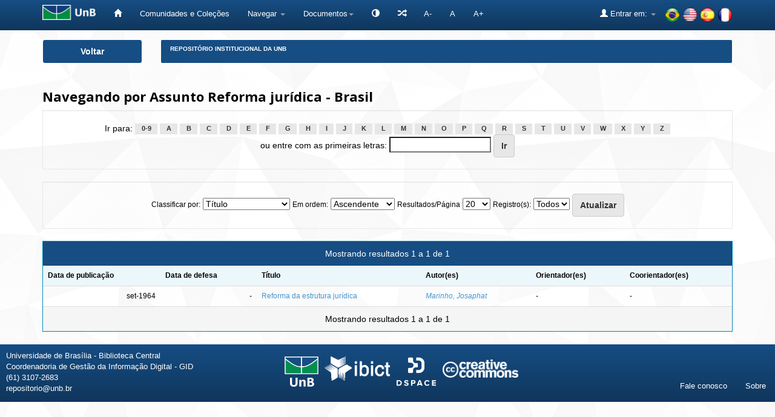

--- FILE ---
content_type: text/html;charset=UTF-8
request_url: https://www.repositorio.unb.br/browse?type=subject&sort_by=1&order=ASC&rpp=20&etal=-1&value=Reforma+jur%C3%ADdica+-+Brasil&starts_with=M
body_size: 26978
content:


















<!DOCTYPE html>
<html>
    <head>
        <title>Repositório Institucional da UnB: Buscando no repositório</title>
        <meta http-equiv="Content-Type" content="text/html; charset=UTF-8" />
        <meta name="Generator" content="DSpace 6.4" />
        <meta name="viewport" content="width=device-width, initial-scale=1.0">
        <link rel="shortcut icon" href="/favicon.ico" type="image/x-icon"/>
        <link rel="stylesheet" href="/static/css/jquery-ui-1.10.3.custom/redmond/jquery-ui-1.10.3.custom.css" type="text/css" />
 
		<link rel="stylesheet" href="/static/css/bootstrap/bootstrap.min.css" type="text/css" />
        <link rel="stylesheet" href="/static/css/bootstrap/bootstrap-theme.min.css" type="text/css" />
        <link rel="stylesheet" href="/static/css/bootstrap/dspace-theme.css" type="text/css" />
		<link rel="stylesheet" href="/static/css/bootstrap/font-awesome.min.css" type="text/css" /> 
	

        <link rel="search" type="application/opensearchdescription+xml" href="/open-search/description.xml" title="DSpace"/>

        
        <script type='text/javascript' src="/static/js/jquery/jquery-1.10.2.min.js"></script>
		<script type="text/javascript" src="/static/js/acessibilidade.js"> </script>
		<script type="text/javascript" src="/static/js/jquery.jfontsize-1.0.min.js"> </script>
		<script type='text/javascript' src='/static/js/jquery/jquery-ui-1.10.3.custom.min.js'></script>
        <script type='text/javascript' src='/static/js/bootstrap/bootstrap.min.js'></script>
        <script type='text/javascript' src='/static/js/holder.js'></script>
        <script type="text/javascript" src="/utils.js"></script>
        <script type="text/javascript" src="/static/js/choice-support.js"> </script>
		<script type='text/javascript' src='https://d1bxh8uas1mnw7.cloudfront.net/assets/embed.js'></script>
		<script type="text/javascript" src="/static/js/chartjs-1-0-1-beta2/Chart.js"></script>
		


    
    
        <script>
            (function(i,s,o,g,r,a,m){i['GoogleAnalyticsObject']=r;i[r]=i[r]||function(){
            (i[r].q=i[r].q||[]).push(arguments)},i[r].l=1*new Date();a=s.createElement(o),
            m=s.getElementsByTagName(o)[0];a.async=1;a.src=g;m.parentNode.insertBefore(a,m)
            })(window,document,'script','//www.google-analytics.com/analytics.js','ga');

            ga('create', 'UA-105302658-1', 'auto');
            ga('send', 'pageview');
        </script>
    


    
    

<!-- HTML5 shim and Respond.js IE8 support of HTML5 elements and media queries -->
<!--[if lt IE 9]>
  <script src="/static/js/html5shiv.js"></script>
  <script src="/static/js/respond.min.js"></script>
<![endif]-->

	
	


<!-- Matomo -->
	<script type="text/javascript">
	   var _paq = window._paq || [];
	   /* tracker methods like "setCustomDimension" should be called before "trackPageView" */
	   _paq.push(['trackPageView']);
	   _paq.push(['enableLinkTracking']);
	   (function() {
	     var u="https://estatisticas.bce.unb.br/";
	      _paq.push(['setTrackerUrl', u+'matomo.php']);
	      _paq.push(['setSiteId', '2']);
	      var d=document, g=d.createElement('script'), s=d.getElementsByTagName('script')[0];
	      g.type='text/javascript'; g.async=true; g.defer=true; g.src=u+'matomo.js'; s.parentNode.insertBefore(g,s);
	    })();
	</script>
	<!-- End Matomo Code -->






    </head>

    
    
    <body class="undernavigation">



<a class="sr-only" href="#content">Skip navigation</a>



<header class="navbar navbar-inverse navbar-fixed-top">    



    
            <div class="container">
                



























<div class="navbar-header">
	<button type="button" class="navbar-toggle" data-toggle="collapse" data-target=".navbar-collapse">
        <span class="icon-bar"></span>
        <span class="icon-bar"></span>
        <span class="icon-bar"></span>
	</button> 
	<a class="navbar-brand" href="http://unb.br/" target="_blank"><img height="25" src="/image/logo_unb1.png" aria="Universidade de Brasília" title="Universidade de Brasília" alt="Universidade de Brasília"/></a> 
</div>

<script type="text/javascript">
	(function ($) {
		$().ready(function () {
			 $('body').jfontsize({
			     btnMinusClasseId: '#jfontsize-minus',
			     btnDefaultClasseId: '#jfontsize-default',
			     btnPlusClasseId: '#jfontsize-plus',
			     btnMinusMaxHits: 10,
			     btnPlusMaxHits: 10,
			     sizeChange: 1
			 });
		});
	})(jQuery)
</script>

<script type="text/javascript">
	(function ($) {
		$().ready(function () {
			 $('.list-group-item-heading').jfontsize({
			     btnMinusClasseId: '#jfontsize-minus',
			     btnDefaultClasseId: '#jfontsize-default',
			     btnPlusClasseId: '#jfontsize-plus',
			     btnMinusMaxHits: 10,
			     btnPlusMaxHits: 10,
			     sizeChange: 1
			 });
		});
	})(jQuery)
</script>

<script type="text/javascript">
	(function ($) {
		$().ready(function () {
			 $('.table').jfontsize({
			     btnMinusClasseId: '#jfontsize-minus',
			     btnDefaultClasseId: '#jfontsize-default',
			     btnPlusClasseId: '#jfontsize-plus',
			     btnMinusMaxHits: 10,
			     btnPlusMaxHits: 10,
			     sizeChange: 1
			 });
		});
	})(jQuery)
</script>

<script type="text/javascript">
	(function ($) {
		$().ready(function () {
			 $('.list-group-item').jfontsize({
			     btnMinusClasseId: '#jfontsize-minus',
			     btnDefaultClasseId: '#jfontsize-default',
			     btnPlusClasseId: '#jfontsize-plus',
			     btnMinusMaxHits: 10,
			     btnPlusMaxHits: 10,
			     sizeChange: 1
			 });
		});
	})(jQuery)
</script>

<script type="text/javascript">
	(function ($) {
		$().ready(function () {
			 $('.btn-default').jfontsize({
			     btnMinusClasseId: '#jfontsize-minus',
			     btnDefaultClasseId: '#jfontsize-default',
			     btnPlusClasseId: '#jfontsize-plus',
			     btnMinusMaxHits: 10,
			     btnPlusMaxHits: 10,
			     sizeChange: 1
			 });
		});
	})(jQuery)
</script>

<script type="text/javascript">
	(function ($) {
		$().ready(function () {
			 $('.btn-success').jfontsize({
			     btnMinusClasseId: '#jfontsize-minus',
			     btnDefaultClasseId: '#jfontsize-default',
			     btnPlusClasseId: '#jfontsize-plus',
			     btnMinusMaxHits: 10,
			     btnPlusMaxHits: 10,
			     sizeChange: 1
			 });
		});
	})(jQuery)
</script>


<script type="text/javascript">
	(function ($) {
		$().ready(function () {
			 $('.btn-primary').jfontsize({
			     btnMinusClasseId: '#jfontsize-minus',
			     btnDefaultClasseId: '#jfontsize-default',
			     btnPlusClasseId: '#jfontsize-plus',
			     btnMinusMaxHits: 10,
			     btnPlusMaxHits: 10,
			     sizeChange: 1
			 });
		});
	})(jQuery)
</script>
    
<nav class="collapse navbar-collapse bs-navbar-collapse" role="navigation">
    <div id="barra-acessibilidade">
		<ul class="nav navbar-nav">
		    <li><a href="/" aria='Página inicial' title='Página inicial'> <span class="glyphicon glyphicon-home"></span>   </a></li>
        	<li><a href="/community-list" title='Comunidades e Coleções' aria='Comunidades e Coleções'>Comunidades e Coleções</a></li>
			
			<li class="dropdown">
				<a href="#" class="dropdown-toggle" data-toggle="dropdown" title='Navegar'>Navegar <b class="caret"></b></a>
				<ul class="dropdown-menu">
               					
					
				
					
				      	<li><a href="/browse?type=author" title='Autor'>Autor</a></li>
					
				      	<li><a href="/browse?type=advisor" title='Orientador'>Orientador</a></li>
					
				      	<li><a href="/browse?type=advisorco" title='Coorientador'>Coorientador</a></li>
					
				      	<li><a href="/browse?type=title" title='Título'>Título</a></li>
					
				      	<li><a href="/browse?type=subject" title='Assunto'>Assunto</a></li>
					
				      	<li><a href="/browse?type=type" title='Tipo'>Tipo</a></li>
					
				      	<li><a href="/browse?type=dateissued" title='Data de publicação'>Data de publicação</a></li>
					
				      	<li><a href="/browse?type=unidade" title='Unidade Acadêmica'>Unidade Acadêmica</a></li>
					
				      	<li><a href="/browse?type=ppg" title='Programa de pós-graduação'>Programa de pós-graduação</a></li>
					
				    
					

				</ul>
            </li>
		  
			<li class="dropdown" title="Documentos" aria="Documentos"><a href="#" class="dropdown-toggle" data-toggle="dropdown">Documentos<b class="caret"></b></a>
				<ul class="dropdown-menu">
				<li title="Portaria n.13 CAPES" alt="Portaria n.13 CAPES"><a href="#" onclick="window.open('/documentos/Portaria_N13_CAPES.pdf');">Portaria n.13 CAPES</a></li>
                <li title="Resolução - Política de Informação do RIUnB" alt="Resolução - Política de Informação do RIUnB"><a href="#" onclick="window.open('/documentos/Resolucao_da_Politica_de_Informacao_do_RIUnB.pdf');">Resolução - Política de Informação do RIUnB</a></li>
                <li title="Resolução VRT n.27-2014 - Alteração de Teses e Dissertações" alt="Resolução VRT n.27-2014 - Alteração de Teses e Dissertações"><a href="#" onclick="window.open('/documentos/Resolucao_VRT_N27-2014_-_Alteracao_de_Teses_e_Dissertacoes.pdf');">Resolução VRT n.27-2014 - Alteração de Teses e Dissertações</a></li>
                <li title="Creative Commons" alt="Creative Commons"><a href="#" onclick="window.open('/documentos/Creative_Commons.pdf');">Creative Commons</a></li>
                <li title="Termo de Autorização - Teses e Dissertações" alt="Termo de Autorização - Teses e Dissertações"><a href="#" onclick="window.open('/documentos/Termo_de_Autorizacao_-_Teses_e_Dissertacoes.pdf');">Termo de Autorização - Teses e Dissertações</a></li>
                <li title="Termo de Autorização - Artigos e Outros" alt="Termo de Autorização - Artigos e Outros"><a href="#" onclick="window.open('/documentos/Termo_de_Autorizacao_-_Artigos_e_Outros.pdf');">Termo de Autorização - Artigos e Outros</a></li>
                <li title="Modelo de Justificativa - Publicação Parcial" alt="Modelo de Justificativa - Publicação Parcial"><a href="#" onclick="window.open('/documentos/Modelo_de_Justificativa_-_Pedido_de_Parcial.pdf');">Modelo de Justificativa - Publicação Parcial</a></li>
                <li title="Modelo de Justificativa - Extensão de Prazo" alt="Modelo de Justificativa - Extensão de Prazo"><a href="#" onclick="window.open('/documentos/Modelo_de_Justificativa_-_Extensao_de_Prazo.pdf');">Modelo de Justificativa - Extensão de Prazo</a></li>
				
				</ul>
			</li>

			<li class="nav navbar-nav navbar"></li>
			<li title="Atalhos" aria="Atalhos" aria="Atalhos"><a href="/jspui/documentos/atalhos.jsp"><span class="glyphicon glyphicon-random"></span></a></li>
			<li><a href="#" class="font" id="jfontsize-minus" title="Diminuir tamanho da fonte">A-</a></li>
			<li><a href="#" class="font" id="jfontsize-default" title="Retornar para a fonte padrão">A</a></li>
			<li><a href="#" class="font" id="jfontsize-plus" title="Aumentar tamanho da fonte" >A+</a></li>
		</ul>
	</div>
	
			<!--

				
					<div class="nav navbar-nav navbar-right">
						<ul class="nav navbar-nav navbar-right">
							<li class="dropdown">
							<a title="Idiomas" href="#" class="dropdown-toggle" data-toggle="dropdown">Idiomas:<b class="caret"></b></a>
							<ul class="dropdown-menu">
					
						<li>
						<a title='français' onclick="javascript:document.repost.locale.value='fr';
						document.repost.submit();" href="http://www.repositorio.unb.br/browse?locale=fr">
						français
						</a>
						</li>
					
						<li>
						<a title='español' onclick="javascript:document.repost.locale.value='es';
						document.repost.submit();" href="http://www.repositorio.unb.br/browse?locale=es">
						español
						</a>
						</li>
					
						<li>
						<a title='English' onclick="javascript:document.repost.locale.value='en';
						document.repost.submit();" href="http://www.repositorio.unb.br/browse?locale=en">
						English
						</a>
						</li>
					
						<li>
						<a title='português' onclick="javascript:document.repost.locale.value='pt_BR';
						document.repost.submit();" href="http://www.repositorio.unb.br/browse?locale=pt_BR">
						português
						</a>
						</li>
					
							</ul>
							</li>
						</ul>
					</div>
				
 
			-->
			
		<ul class="nav navbar-nav navbar-right">
			<li>
				<div style="padding-top:12px;padding-left:30px;">
					<a onclick="javascript:document.repost.locale.value='pt_BR'; document.repost.submit();" href="?locale=pt_BR"><img height="25" src="/image/br.png" class="flag" alt="Português" title="Português"></a>
					<a onclick="javascript:document.repost.locale.value='en'; document.repost.submit();" href="?locale=en"><img height="25" src="/image/us.png" class="flag" alt="English" title="English"></a>
					<a onclick="javascript:document.repost.locale.value='es'; document.repost.submit();" href="?locale=es"><img height="25" src="/image/es.png" class="flag" alt="Español" title="Español"></a>
					<a onclick="javascript:document.repost.locale.value='fr'; document.repost.submit();" href="?locale=fr"><img height="25" src="/image/fr.png" class="flag" alt="Français" title="Français"></a>
				</div>
			</li>
		</ul>
 
    <div class="nav navbar-nav navbar-right">
		<ul class="nav navbar-nav navbar-right">
        <li class="dropdown" aria="Entrar" title="Entrar">
        
			<a href="#" class="dropdown-toggle" data-toggle="dropdown"><span class="glyphicon glyphicon-user"></span> Entrar em: <b class="caret"></b></a>
		             
            <ul class="dropdown-menu">
				<li title='Meu espaço'><a href="/mydspace">Meu espaço</a></li>
				<li title='Receber atualizações por e-mail'><a href="/subscribe">Receber atualizações por e-mail</a></li>
				<li title='Editar perfil'><a href="/profile">Editar perfil</a></li>
		
            </ul>
					</li>
        </ul>
    </div>
</nav>

            </div>


</header>



<!--

<main id="content" role="main">
<div class="container banner">
    <div class="row">
        <div class="col-md-9 brand">
            <h1>DSpace <small>JSPUI</small></h1>
            <h4>O DSpace preserva e provê acesso fácil e aberto a todos os tipos de objetos digitais, incluindo: textos, imagens, vídeos e conjuntos de dados</h4> <a href="http://www.dspace.org"><button class="btn btn-primary">Saiba mais</button></a> 
        </div>
        <div class="col-md-3"><img class="pull-right" src="/image/logo.gif" alt="DSpace logo" />
        </div>
    </div>
</div>
<br/>

-->
                

<div class="container">
    



  


<div class="row">

  <div title="Voltar" class="col-md-2">
    <button class="btn btn-primary btn-block" id="btn-voltar" onclick="window.history.back();">
       Voltar
    </button>
  </div>


  <div class="col-md-10">
    <ol class="breadcrumb btn-success" id="btn-navigation">
    
      <li title="Repositório Institucional da UnB"><a href="/">Repositório Institucional da UnB</a></li>
    
    </ol>
  </div>

</div>




</div>                



        
<div class="container">
	


























	
	<h2>
		Navegando  por Assunto Reforma jurídica - Brasil
	</h2>

	
	
	<div id="browse_navigation" class="well text-center">
	<form method="get" action="/browse">
			<input type="hidden" name="type" value="subject"/>
			<input type="hidden" name="sort_by" value="1"/>
			<input type="hidden" name="order" value="ASC"/>
			<input type="hidden" name="rpp" value="20"/>
			<input type="hidden" name="etal" value="-1" />
<input type="hidden" name="value" value="Reforma jurídica - Brasil"/>
	
	
	
		<span>Ir para:</span>
	                        <a class="label label-default" href="/browse?type=subject&amp;sort_by=1&amp;order=ASC&amp;rpp=20&amp;etal=-1&amp;value=Reforma+jur%C3%ADdica+-+Brasil&amp;starts_with=0">0-9</a>

	                        <a class="label label-default" href="/browse?type=subject&amp;sort_by=1&amp;order=ASC&amp;rpp=20&amp;etal=-1&amp;value=Reforma+jur%C3%ADdica+-+Brasil&amp;starts_with=A">A</a>

	                        <a class="label label-default" href="/browse?type=subject&amp;sort_by=1&amp;order=ASC&amp;rpp=20&amp;etal=-1&amp;value=Reforma+jur%C3%ADdica+-+Brasil&amp;starts_with=B">B</a>

	                        <a class="label label-default" href="/browse?type=subject&amp;sort_by=1&amp;order=ASC&amp;rpp=20&amp;etal=-1&amp;value=Reforma+jur%C3%ADdica+-+Brasil&amp;starts_with=C">C</a>

	                        <a class="label label-default" href="/browse?type=subject&amp;sort_by=1&amp;order=ASC&amp;rpp=20&amp;etal=-1&amp;value=Reforma+jur%C3%ADdica+-+Brasil&amp;starts_with=D">D</a>

	                        <a class="label label-default" href="/browse?type=subject&amp;sort_by=1&amp;order=ASC&amp;rpp=20&amp;etal=-1&amp;value=Reforma+jur%C3%ADdica+-+Brasil&amp;starts_with=E">E</a>

	                        <a class="label label-default" href="/browse?type=subject&amp;sort_by=1&amp;order=ASC&amp;rpp=20&amp;etal=-1&amp;value=Reforma+jur%C3%ADdica+-+Brasil&amp;starts_with=F">F</a>

	                        <a class="label label-default" href="/browse?type=subject&amp;sort_by=1&amp;order=ASC&amp;rpp=20&amp;etal=-1&amp;value=Reforma+jur%C3%ADdica+-+Brasil&amp;starts_with=G">G</a>

	                        <a class="label label-default" href="/browse?type=subject&amp;sort_by=1&amp;order=ASC&amp;rpp=20&amp;etal=-1&amp;value=Reforma+jur%C3%ADdica+-+Brasil&amp;starts_with=H">H</a>

	                        <a class="label label-default" href="/browse?type=subject&amp;sort_by=1&amp;order=ASC&amp;rpp=20&amp;etal=-1&amp;value=Reforma+jur%C3%ADdica+-+Brasil&amp;starts_with=I">I</a>

	                        <a class="label label-default" href="/browse?type=subject&amp;sort_by=1&amp;order=ASC&amp;rpp=20&amp;etal=-1&amp;value=Reforma+jur%C3%ADdica+-+Brasil&amp;starts_with=J">J</a>

	                        <a class="label label-default" href="/browse?type=subject&amp;sort_by=1&amp;order=ASC&amp;rpp=20&amp;etal=-1&amp;value=Reforma+jur%C3%ADdica+-+Brasil&amp;starts_with=K">K</a>

	                        <a class="label label-default" href="/browse?type=subject&amp;sort_by=1&amp;order=ASC&amp;rpp=20&amp;etal=-1&amp;value=Reforma+jur%C3%ADdica+-+Brasil&amp;starts_with=L">L</a>

	                        <a class="label label-default" href="/browse?type=subject&amp;sort_by=1&amp;order=ASC&amp;rpp=20&amp;etal=-1&amp;value=Reforma+jur%C3%ADdica+-+Brasil&amp;starts_with=M">M</a>

	                        <a class="label label-default" href="/browse?type=subject&amp;sort_by=1&amp;order=ASC&amp;rpp=20&amp;etal=-1&amp;value=Reforma+jur%C3%ADdica+-+Brasil&amp;starts_with=N">N</a>

	                        <a class="label label-default" href="/browse?type=subject&amp;sort_by=1&amp;order=ASC&amp;rpp=20&amp;etal=-1&amp;value=Reforma+jur%C3%ADdica+-+Brasil&amp;starts_with=O">O</a>

	                        <a class="label label-default" href="/browse?type=subject&amp;sort_by=1&amp;order=ASC&amp;rpp=20&amp;etal=-1&amp;value=Reforma+jur%C3%ADdica+-+Brasil&amp;starts_with=P">P</a>

	                        <a class="label label-default" href="/browse?type=subject&amp;sort_by=1&amp;order=ASC&amp;rpp=20&amp;etal=-1&amp;value=Reforma+jur%C3%ADdica+-+Brasil&amp;starts_with=Q">Q</a>

	                        <a class="label label-default" href="/browse?type=subject&amp;sort_by=1&amp;order=ASC&amp;rpp=20&amp;etal=-1&amp;value=Reforma+jur%C3%ADdica+-+Brasil&amp;starts_with=R">R</a>

	                        <a class="label label-default" href="/browse?type=subject&amp;sort_by=1&amp;order=ASC&amp;rpp=20&amp;etal=-1&amp;value=Reforma+jur%C3%ADdica+-+Brasil&amp;starts_with=S">S</a>

	                        <a class="label label-default" href="/browse?type=subject&amp;sort_by=1&amp;order=ASC&amp;rpp=20&amp;etal=-1&amp;value=Reforma+jur%C3%ADdica+-+Brasil&amp;starts_with=T">T</a>

	                        <a class="label label-default" href="/browse?type=subject&amp;sort_by=1&amp;order=ASC&amp;rpp=20&amp;etal=-1&amp;value=Reforma+jur%C3%ADdica+-+Brasil&amp;starts_with=U">U</a>

	                        <a class="label label-default" href="/browse?type=subject&amp;sort_by=1&amp;order=ASC&amp;rpp=20&amp;etal=-1&amp;value=Reforma+jur%C3%ADdica+-+Brasil&amp;starts_with=V">V</a>

	                        <a class="label label-default" href="/browse?type=subject&amp;sort_by=1&amp;order=ASC&amp;rpp=20&amp;etal=-1&amp;value=Reforma+jur%C3%ADdica+-+Brasil&amp;starts_with=W">W</a>

	                        <a class="label label-default" href="/browse?type=subject&amp;sort_by=1&amp;order=ASC&amp;rpp=20&amp;etal=-1&amp;value=Reforma+jur%C3%ADdica+-+Brasil&amp;starts_with=X">X</a>

	                        <a class="label label-default" href="/browse?type=subject&amp;sort_by=1&amp;order=ASC&amp;rpp=20&amp;etal=-1&amp;value=Reforma+jur%C3%ADdica+-+Brasil&amp;starts_with=Y">Y</a>

	                        <a class="label label-default" href="/browse?type=subject&amp;sort_by=1&amp;order=ASC&amp;rpp=20&amp;etal=-1&amp;value=Reforma+jur%C3%ADdica+-+Brasil&amp;starts_with=Z">Z</a>
<br/>
	    					<span>ou entre com as primeiras letras:</span>
	    					<input type="text" name="starts_with"/>&nbsp;<input type="submit" class="btn btn-default" value="Ir" />

	</form>
	</div>
	

	
	<div id="browse_controls" class="well text-center">
	<form method="get" action="/browse">
		<input type="hidden" name="type" value="subject"/>
<input type="hidden" name="value" value="Reforma jurídica - Brasil"/>





		<label for="sort_by">Classificar por:</label>
		<select name="sort_by">
 <option value="1" selected="selected">Título</option> <option value="2" >Data de publicação</option> <option value="3" >Data de depósito</option> <option value="4" >Data de defesa</option>
		</select>

		<label for="order">Em ordem:</label>
		<select name="order">
			<option value="ASC" selected="selected">Ascendente</option>
			<option value="DESC" >Descendente</option>
		</select>

		<label for="rpp">Resultados/Página</label>
		<select name="rpp">
	
			<option value="5" >5</option>
	
			<option value="10" >10</option>
	
			<option value="15" >15</option>
	
			<option value="20" selected="selected">20</option>
	
			<option value="25" >25</option>
	
			<option value="30" >30</option>
	
			<option value="35" >35</option>
	
			<option value="40" >40</option>
	
			<option value="45" >45</option>
	
			<option value="50" >50</option>
	
			<option value="55" >55</option>
	
			<option value="60" >60</option>
	
			<option value="65" >65</option>
	
			<option value="70" >70</option>
	
			<option value="75" >75</option>
	
			<option value="80" >80</option>
	
			<option value="85" >85</option>
	
			<option value="90" >90</option>
	
			<option value="95" >95</option>
	
			<option value="100" >100</option>

		</select>

		<label for="etal">Registro(s):</label>
		<select name="etal">

			<option value="0" selected="selected">Todos</option>
<option value="1" >1</option>	
			<option value="5" >5</option>
	
			<option value="10" >10</option>
	
			<option value="15" >15</option>
	
			<option value="20" >20</option>
	
			<option value="25" >25</option>
	
			<option value="30" >30</option>
	
			<option value="35" >35</option>
	
			<option value="40" >40</option>
	
			<option value="45" >45</option>
	
			<option value="50" >50</option>

		</select>

		<input type="submit" class="btn btn-default" name="submit_browse" value="Atualizar"/>



	</form>
	</div>
<div class="panel panel-primary">
	
	<div class="panel-heading text-center">
		Mostrando resultados 1 a 1 de 1

	



	</div>
	
    
    
	<table align="center" class="table" summary="This table browses all dspace content">
<tr>
<th id="t1" class="oddRowEvenCol">Data de publicação</th><th id="t2" class="oddRowOddCol">Data de defesa</th><th id="t3" class="oddRowEvenCol">Título</th><th id="t4" class="oddRowOddCol">Autor(es)</th><th id="t5" class="oddRowEvenCol">Orientador(es)</th><th id="t6" class="oddRowOddCol">Coorientador(es)  </th></tr><tr><td headers="t1" nowrap="nowrap" align="right">set-1964</td><td headers="t2" nowrap="nowrap" align="right">-</td><td headers="t3" ><a href="/handle/10482/20135">Reforma&#x20;da&#x20;estrutura&#x20;jurídica</a></td><td headers="t4" ><em><a href="/browse?type=author&amp;value=Marinho%2C+Josaphat">Marinho,&#x20;Josaphat</a></em></td><td headers="t5" >-</td><td headers="t6" >-</td></tr>
</table>

    
	
	<div class="panel-footer text-center">
		Mostrando resultados 1 a 1 de 1

	



	</div>
</div>
	
	













            

</div>
</main>

				<footer class="navbar navbar-inverse navbar-bottom">
					
					<div id="rodapefull">
						<div id="rodapeleft" class="pull-left"> 
						
							<p title="Universidade de Brasília - Biblioteca Central - Coordenadoria de Gestão da Informação Digital - GID - (61) 3107-2683 - repositorio@unb.br" class="text-muted">
								Universidade de Brasília - Biblioteca Central
								<br/>Coordenadoria de Gestão da Informação Digital - GID 
								<br/>(61) 3107-2683 
								<br/>repositorio@unb.br
							</p>
						
						
						
						</div>
						
						<div id="rodapecenter"> 
						
							<div style="float:left; margin-right:10px; margin-top:10px;">
								<a href="http://unb.br/" target="_blank"><img height="50" alt="Universidade de Brasília" title="Universidade de Brasília" src="/image/logo_unb_vertical.png" /></a>
							</div>
							<div style="float:left; margin-right:10px; margin-top:10px;">
								<a href="http://ibict.br/" target="_blank"><img height="40" src="/image/logo_ibict.png" alt="Instituto Brasileiro de Informação em Ciência e Tecnologia" title="Instituto Brasileiro de Informação em Ciência e Tecnologia"/></a>
                            </div>
							<div style="float:left; margin-right:10px; margin-top:10px;">
                                <a href="http://www.dspace.org/" target="_blank"><img height="50" src="/image/logo_dspace1.png" alt="DSpace" title="DSpace"/></a>
                            </div>
							<div style="float:left; margin-top:15px;">
                               <a href="https://creativecommons.org/" target="_blank"><img height="30" src="/image/logo_cc.png" alt="Creative Commons" title="Creative Commons"/></a>
                            </div>
						
						</div>
						
						<div id="rodaperight" > 
						
							<div id="footer_feedback" class="pull-right" style="margin-top:16px">
                                <p class="text-muted">
								
									<ul class="nav navbar-nav">
										<li title="Fale conosco"><a href="/feedback">Fale conosco</a></li>
									</ul>	
									<ul class="nav navbar-nav">
										<li title="Sobre">
                                                                           <a href="https://www.bce.unb.br/bibliotecas-digitais/repositorio/" target="_blank">Sobre</a></li>
									</ul>

								</p>
                            </div>
	
						</div>
					
					</div>
					
				</footer>

    </body>
</html>
